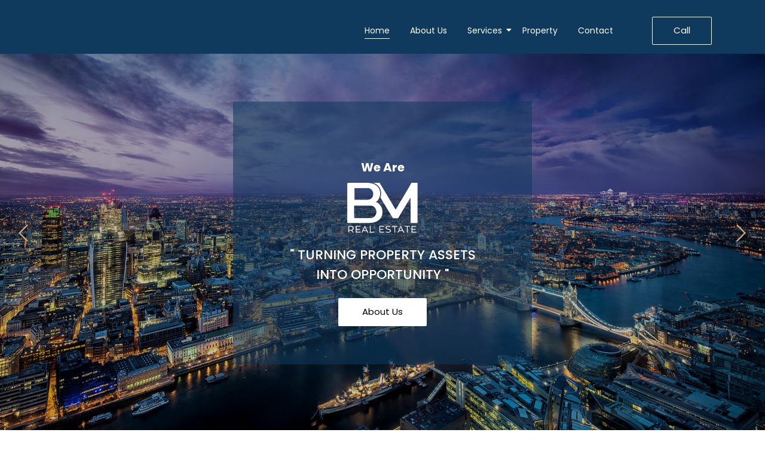

--- FILE ---
content_type: text/css
request_url: https://www.bmrealestate.uk/wp-content/uploads/elementor/css/post-695.css?ver=1693425836
body_size: 2628
content:
.elementor-695 .elementor-element.elementor-element-edff081{margin-top:-82px;margin-bottom:0px;}.elementor-695 .elementor-element.elementor-element-639fba2 .elementor-repeater-item-5a4054b .wpr-slider-item-bg{background-size:cover;}.elementor-695 .elementor-element.elementor-element-639fba2 .elementor-repeater-item-5a4054b .wpr-slider-item-overlay{background-color:#0000003D;mix-blend-mode:normal;}.elementor-695 .elementor-element.elementor-element-639fba2 .elementor-repeater-item-5a4054b .wpr-slider-primary-btn{display:inline-block;}.elementor-695 .elementor-element.elementor-element-639fba2 .elementor-repeater-item-5a4054b .wpr-slider-secondary-btn{display:none;}.elementor-695 .elementor-element.elementor-element-639fba2 .elementor-repeater-item-a9d5e9e .wpr-slider-item-bg{background-size:cover;}.elementor-695 .elementor-element.elementor-element-639fba2 .elementor-repeater-item-a9d5e9e .wpr-slider-item-overlay{background-color:#0000003D;mix-blend-mode:normal;}.elementor-695 .elementor-element.elementor-element-639fba2 .elementor-repeater-item-a9d5e9e .wpr-slider-primary-btn{display:inline-block;}.elementor-695 .elementor-element.elementor-element-639fba2 .elementor-repeater-item-a9d5e9e .wpr-slider-secondary-btn{display:none;}.elementor-695 .elementor-element.elementor-element-639fba2 .wpr-advanced-slider{height:100vh;}.elementor-695 .elementor-element.elementor-element-639fba2 .wpr-slider-item{height:100vh;}.elementor-695 .elementor-element.elementor-element-639fba2 .wpr-advanced-slider .slick-slide{margin-left:0px;}.elementor-695 .elementor-element.elementor-element-639fba2 .wpr-advanced-slider .slick-list{margin-left:-0px;}.elementor-695 .elementor-element.elementor-element-639fba2 .wpr-slider-title{display:block;}.elementor-695 .elementor-element.elementor-element-639fba2 .wpr-slider-sub-title{display:block;}.elementor-695 .elementor-element.elementor-element-639fba2 .wpr-slider-description{display:block;}.elementor-695 .elementor-element.elementor-element-639fba2 .wpr-slider-arrow{display:flex !important;color:#C8AC79;border-color:#FFFFFFCC;-webkit-transition-duration:0.1s;transition-duration:0.1s;font-size:16px;width:53px;height:53px;border-style:none;border-radius:0px 0px 0px 0px;}.elementor-695 .elementor-element.elementor-element-639fba2 .wpr-slider-dots{display:inline-table;top:96%;}.elementor-695 .elementor-element.elementor-element-639fba2 .wpr-slider-content{background-color:#103A5D8C;margin:0 auto;text-align:center;max-width:500px;padding:6% 0% 5% 0%;}.elementor-695 .elementor-element.elementor-element-639fba2 .wpr-cv-inner{vertical-align:middle;}.elementor-695 .elementor-element.elementor-element-639fba2 .wpr-slider-title *{color:#FFFFFF;font-family:"Poppins", Sans-serif;font-size:20px;font-weight:700;padding:18px 18px 5px 18px;margin:0px 0px 0px 0px;}.elementor-695 .elementor-element.elementor-element-639fba2 .wpr-slider-sub-title *{color:#FFFFFF;font-family:"Poppins", Sans-serif;font-size:30px;font-weight:500;text-transform:uppercase;line-height:37px;word-spacing:7px;padding:0px 40px 0px 40px;margin:0px 0px 5px 0px;}.elementor-695 .elementor-element.elementor-element-639fba2 .wpr-slider-description p{color:#FFFFFF;font-family:"Poppins", Sans-serif;font-size:22px;font-weight:500;padding:1px 50px 0px 50px;margin:-5px 0px 10px 0px;}.elementor-695 .elementor-element.elementor-element-639fba2 .wpr-slider-primary-btn{background-color:#FFFFFF;color:#000000;border-color:#000000;-webkit-transition-duration:0.1s;transition-duration:0.1s;font-family:"Poppins", Sans-serif;font-size:15px;font-weight:400;padding:12px 40px 13px 40px;margin:13px 10px 0px 10px;border-style:none;border-radius:2px 2px 2px 2px;}.elementor-695 .elementor-element.elementor-element-639fba2 .wpr-slider-primary-btn svg{fill:#000000;-webkit-transition-duration:0.1s;transition-duration:0.1s;}.elementor-695 .elementor-element.elementor-element-639fba2 .wpr-slider-primary-btn:hover{background-color:#C8AC79;}.elementor-695 .elementor-element.elementor-element-639fba2 .wpr-slider-secondary-btn{color:#ffffff;border-color:#ffffff;-webkit-transition-duration:0.1s;transition-duration:0.1s;padding:12px 25px 12px 25px;margin:0px 10px 0px 10px;border-style:solid;border-width:1px 1px 1px 1px;border-radius:2px 2px 2px 2px;}.elementor-695 .elementor-element.elementor-element-639fba2 .wpr-slider-secondary-btn svg{fill:#ffffff;-webkit-transition-duration:0.1s;transition-duration:0.1s;width:13px;height:auto;}.elementor-695 .elementor-element.elementor-element-639fba2 .wpr-slider-secondary-btn i{font-size:13px;}.elementor-695 .elementor-element.elementor-element-639fba2 .wpr-slider-arrow svg{fill:#C8AC79;-webkit-transition-duration:0.1s;transition-duration:0.1s;width:16px;}.elementor-695 .elementor-element.elementor-element-639fba2 .wpr-slider-arrow:hover{color:#FFFFFF;}.elementor-695 .elementor-element.elementor-element-639fba2 .wpr-slider-arrow:hover svg{fill:#FFFFFF;}.elementor-695 .elementor-element.elementor-element-639fba2 .wpr-slider-dot{background-color:#FFFFFFBD;width:17px;height:4px;border-style:none;border-radius:0% 0% 0% 0%;}.elementor-695 .elementor-element.elementor-element-639fba2 .wpr-slider-dots .slick-active .wpr-slider-dot{background-color:#C8AC79;}.elementor-695 .elementor-element.elementor-element-639fba2.wpr-slider-dots-horizontal .wpr-slider-dot{margin-right:7px;}.elementor-695 .elementor-element.elementor-element-639fba2.wpr-slider-dots-vertical .wpr-slider-dot{margin-bottom:7px;}.elementor-695 .elementor-element.elementor-element-639fba2 > .elementor-widget-container{margin:-50px 0px 0px 0px;padding:0px 0px 0px 0px;background-color:#FFFFFF;background-image:url("https://www.bmrealestate.uk/wp-content/uploads/2023/04/city-of-london-web.jpg");background-size:cover;}.elementor-695 .elementor-element.elementor-element-30da4a6{margin-top:20px;margin-bottom:0px;}.elementor-695 .elementor-element.elementor-element-8ce49d5{text-align:center;}.elementor-695 .elementor-element.elementor-element-8ce49d5 .elementor-heading-title{color:#103A5D;font-family:"Poppins", Sans-serif;font-size:37px;font-weight:500;line-height:1.1em;}.elementor-695 .elementor-element.elementor-element-8ce49d5 > .elementor-widget-container{margin:0px 30px 0px 30px;}.elementor-695 .elementor-element.elementor-element-cd2470f{color:#000000;font-family:"Open Sans", Sans-serif;font-size:18px;font-weight:400;line-height:26px;width:var( --container-widget-width, 98.316% );max-width:98.316%;--container-widget-width:98.316%;--container-widget-flex-grow:0;}.elementor-695 .elementor-element.elementor-element-cd2470f > .elementor-widget-container{margin:0% 5% 0% 5%;}.elementor-695 .elementor-element.elementor-element-e7d9a9c{--divider-border-style:solid;--divider-color:#000000;--divider-border-width:1.8px;}.elementor-695 .elementor-element.elementor-element-e7d9a9c .elementor-divider-separator{width:14%;margin:0 auto;margin-left:0;}.elementor-695 .elementor-element.elementor-element-e7d9a9c .elementor-divider{text-align:left;padding-top:2px;padding-bottom:2px;}.elementor-695 .elementor-element.elementor-element-e7d9a9c > .elementor-widget-container{margin:0% 5% 0% 5%;}.elementor-695 .elementor-element.elementor-element-9a2d5e5 .wpr-button{-webkit-transition-duration:0.4s;transition-duration:0.4s;-webkit-animation-duration:0.4s;animation-duration:0.4s;background-color:#FF224D00;border-color:#000000;border-style:solid;border-width:1px 1px 1px 1px;border-radius:2px 2px 2px 2px;}.elementor-695 .elementor-element.elementor-element-9a2d5e5 .wpr-button::before{-webkit-transition-duration:0.4s;transition-duration:0.4s;-webkit-animation-duration:0.4s;animation-duration:0.4s;}.elementor-695 .elementor-element.elementor-element-9a2d5e5 .wpr-button::after{-webkit-transition-duration:0.4s;transition-duration:0.4s;-webkit-animation-duration:0.4s;animation-duration:0.4s;color:#ffffff;padding:10px 10px 11px 10px;}.elementor-695 .elementor-element.elementor-element-9a2d5e5 .wpr-button .wpr-button-icon{-webkit-transition-duration:0.4s;transition-duration:0.4s;}.elementor-695 .elementor-element.elementor-element-9a2d5e5 .wpr-button .wpr-button-icon svg{-webkit-transition-duration:0.4s;transition-duration:0.4s;}.elementor-695 .elementor-element.elementor-element-9a2d5e5 .wpr-button .wpr-button-text{-webkit-transition-duration:0.4s;transition-duration:0.4s;-webkit-animation-duration:0.4s;animation-duration:0.4s;}.elementor-695 .elementor-element.elementor-element-9a2d5e5 .wpr-button .wpr-button-content{-webkit-transition-duration:0.4s;transition-duration:0.4s;-webkit-animation-duration:0.4s;animation-duration:0.4s;}.elementor-695 .elementor-element.elementor-element-9a2d5e5 .wpr-button-wrap{max-width:170px;}.elementor-695 .elementor-element.elementor-element-9a2d5e5{text-align:left;}.elementor-695 .elementor-element.elementor-element-9a2d5e5 .wpr-button-content{-webkit-justify-content:center;justify-content:center;}.elementor-695 .elementor-element.elementor-element-9a2d5e5 .wpr-button-text{-webkit-justify-content:center;justify-content:center;color:#000000;}.elementor-695 .elementor-element.elementor-element-9a2d5e5 .wpr-button-icon{font-size:18px;}.elementor-695 .elementor-element.elementor-element-9a2d5e5 .wpr-button-icon svg{width:18px;height:18px;}.elementor-695 .elementor-element.elementor-element-9a2d5e5.wpr-button-icon-position-left .wpr-button-icon{margin-right:12px;}.elementor-695 .elementor-element.elementor-element-9a2d5e5.wpr-button-icon-position-right .wpr-button-icon{margin-left:12px;}.elementor-695 .elementor-element.elementor-element-9a2d5e5.wpr-button-icon-style-inline .wpr-button-icon{color:#000000;}.elementor-695 .elementor-element.elementor-element-9a2d5e5.wpr-button-icon-style-inline .wpr-button-icon svg{fill:#000000;}.elementor-695 .elementor-element.elementor-element-9a2d5e5 .wpr-button-text,.elementor-695 .elementor-element.elementor-element-9a2d5e5 .wpr-button::after{font-family:"Poppins", Sans-serif;font-size:15px;font-weight:400;}	.elementor-695 .elementor-element.elementor-element-9a2d5e5 [class*="elementor-animation"]:hover,
								.elementor-695 .elementor-element.elementor-element-9a2d5e5 .wpr-button::before,
								.elementor-695 .elementor-element.elementor-element-9a2d5e5 .wpr-button::after{background-color:#C8AC79;}.elementor-695 .elementor-element.elementor-element-9a2d5e5 .wpr-button:hover .wpr-button-text{color:#ffffff;}.elementor-695 .elementor-element.elementor-element-9a2d5e5.wpr-button-icon-style-inline .wpr-button:hover .wpr-button-icon{color:#ffffff;}.elementor-695 .elementor-element.elementor-element-9a2d5e5.wpr-button-icon-style-inline .wpr-button:hover .wpr-button-icon svg{fill:#ffffff;}.elementor-695 .elementor-element.elementor-element-9a2d5e5 .wpr-button:hover{border-color:#FF224D;}.elementor-695 .elementor-element.elementor-element-9a2d5e5.wpr-button-icon-style-inline .wpr-button{padding:10px 10px 11px 10px;}.elementor-695 .elementor-element.elementor-element-9a2d5e5.wpr-button-icon-style-block .wpr-button-text{padding:10px 10px 11px 10px;}.elementor-695 .elementor-element.elementor-element-9a2d5e5.wpr-button-icon-style-inline-block .wpr-button-content{padding:10px 10px 11px 10px;}.elementor-695 .elementor-element.elementor-element-9a2d5e5 > .elementor-widget-container{margin:0% 0% 0% 5%;}.elementor-695 .elementor-element.elementor-element-9742a06 > .elementor-container{min-height:210px;}.elementor-695 .elementor-element.elementor-element-9742a06:not(.elementor-motion-effects-element-type-background), .elementor-695 .elementor-element.elementor-element-9742a06 > .elementor-motion-effects-container > .elementor-motion-effects-layer{background-color:#103A5D;background-image:url("https://www.bmrealestate.uk/wp-content/uploads/2023/08/LEE-COURT-View-2.png");background-position:center center;background-size:cover;}.elementor-695 .elementor-element.elementor-element-9742a06 > .elementor-background-overlay{background-color:#103A5D;opacity:0.5;transition:background 0.3s, border-radius 0.3s, opacity 0.3s;}.elementor-695 .elementor-element.elementor-element-9742a06{transition:background 0.3s, border 0.3s, border-radius 0.3s, box-shadow 0.3s;margin-top:20px;margin-bottom:0px;}.elementor-695 .elementor-element.elementor-element-3c851435{text-align:center;}.elementor-695 .elementor-element.elementor-element-3c851435 .elementor-heading-title{color:#FFFFFF;font-family:"Poppins", Sans-serif;font-size:50px;font-weight:600;line-height:1.1em;}.elementor-695 .elementor-element.elementor-element-3c851435 > .elementor-widget-container{margin:-50px 0px 0px 0px;padding:0px 0px 0px 0px;}.elementor-695 .elementor-element.elementor-element-2e9669f2{margin-top:-66px;margin-bottom:31px;}.elementor-695 .elementor-element.elementor-element-5dc8eafe:not(.elementor-motion-effects-element-type-background) > .elementor-widget-wrap, .elementor-695 .elementor-element.elementor-element-5dc8eafe > .elementor-widget-wrap > .elementor-motion-effects-container > .elementor-motion-effects-layer{background-color:#C8AC79;}.elementor-695 .elementor-element.elementor-element-5dc8eafe > .elementor-element-populated >  .elementor-background-overlay{background-color:transparent;background-image:linear-gradient(180deg, #FBE2B4 100%, #C8AC7900 100%);opacity:0.5;}.elementor-695 .elementor-element.elementor-element-5dc8eafe > .elementor-element-populated{transition:background 0.3s, border 0.3s, border-radius 0.3s, box-shadow 0.3s;margin:0px 10px 0px 10px;--e-column-margin-right:10px;--e-column-margin-left:10px;}.elementor-695 .elementor-element.elementor-element-5dc8eafe > .elementor-element-populated > .elementor-background-overlay{transition:background 0.3s, border-radius 0.3s, opacity 0.3s;}.elementor-695 .elementor-element.elementor-element-50ca5e69{text-align:center;}.elementor-695 .elementor-element.elementor-element-50ca5e69 .elementor-heading-title{color:#000000;font-family:"Poppins", Sans-serif;font-size:25px;font-weight:500;line-height:1.1em;}.elementor-695 .elementor-element.elementor-element-50ca5e69 > .elementor-widget-container{margin:9% 0% 0% 0%;padding:0px 40px 30px 40px;}.elementor-695 .elementor-element.elementor-element-31d179ec .wpr-button{-webkit-transition-duration:0.4s;transition-duration:0.4s;-webkit-animation-duration:0.4s;animation-duration:0.4s;background-color:#FF224D00;border-color:#000000;border-style:solid;border-width:1px 1px 1px 1px;border-radius:2px 2px 2px 2px;}.elementor-695 .elementor-element.elementor-element-31d179ec .wpr-button::before{-webkit-transition-duration:0.4s;transition-duration:0.4s;-webkit-animation-duration:0.4s;animation-duration:0.4s;}.elementor-695 .elementor-element.elementor-element-31d179ec .wpr-button::after{-webkit-transition-duration:0.4s;transition-duration:0.4s;-webkit-animation-duration:0.4s;animation-duration:0.4s;color:#103A5D;padding:10px 10px 11px 10px;}.elementor-695 .elementor-element.elementor-element-31d179ec .wpr-button .wpr-button-icon{-webkit-transition-duration:0.4s;transition-duration:0.4s;}.elementor-695 .elementor-element.elementor-element-31d179ec .wpr-button .wpr-button-icon svg{-webkit-transition-duration:0.4s;transition-duration:0.4s;}.elementor-695 .elementor-element.elementor-element-31d179ec .wpr-button .wpr-button-text{-webkit-transition-duration:0.4s;transition-duration:0.4s;-webkit-animation-duration:0.4s;animation-duration:0.4s;}.elementor-695 .elementor-element.elementor-element-31d179ec .wpr-button .wpr-button-content{-webkit-transition-duration:0.4s;transition-duration:0.4s;-webkit-animation-duration:0.4s;animation-duration:0.4s;}.elementor-695 .elementor-element.elementor-element-31d179ec .wpr-button-wrap{max-width:140px;}.elementor-695 .elementor-element.elementor-element-31d179ec{text-align:center;}.elementor-695 .elementor-element.elementor-element-31d179ec .wpr-button-content{-webkit-justify-content:center;justify-content:center;}.elementor-695 .elementor-element.elementor-element-31d179ec .wpr-button-text{-webkit-justify-content:center;justify-content:center;color:#000000;}.elementor-695 .elementor-element.elementor-element-31d179ec .wpr-button-icon{font-size:18px;}.elementor-695 .elementor-element.elementor-element-31d179ec .wpr-button-icon svg{width:18px;height:18px;}.elementor-695 .elementor-element.elementor-element-31d179ec.wpr-button-icon-position-left .wpr-button-icon{margin-right:12px;}.elementor-695 .elementor-element.elementor-element-31d179ec.wpr-button-icon-position-right .wpr-button-icon{margin-left:12px;}.elementor-695 .elementor-element.elementor-element-31d179ec.wpr-button-icon-style-inline .wpr-button-icon{color:#000000;}.elementor-695 .elementor-element.elementor-element-31d179ec.wpr-button-icon-style-inline .wpr-button-icon svg{fill:#000000;}.elementor-695 .elementor-element.elementor-element-31d179ec .wpr-button-text,.elementor-695 .elementor-element.elementor-element-31d179ec .wpr-button::after{font-family:"Poppins", Sans-serif;font-size:15px;font-weight:400;}	.elementor-695 .elementor-element.elementor-element-31d179ec [class*="elementor-animation"]:hover,
								.elementor-695 .elementor-element.elementor-element-31d179ec .wpr-button::before,
								.elementor-695 .elementor-element.elementor-element-31d179ec .wpr-button::after{background-color:#FFFFFF;}.elementor-695 .elementor-element.elementor-element-31d179ec .wpr-button:hover .wpr-button-text{color:#103A5D;}.elementor-695 .elementor-element.elementor-element-31d179ec.wpr-button-icon-style-inline .wpr-button:hover .wpr-button-icon{color:#103A5D;}.elementor-695 .elementor-element.elementor-element-31d179ec.wpr-button-icon-style-inline .wpr-button:hover .wpr-button-icon svg{fill:#103A5D;}.elementor-695 .elementor-element.elementor-element-31d179ec .wpr-button:hover{border-color:#103A5D;}.elementor-695 .elementor-element.elementor-element-31d179ec.wpr-button-icon-style-inline .wpr-button{padding:10px 10px 11px 10px;}.elementor-695 .elementor-element.elementor-element-31d179ec.wpr-button-icon-style-block .wpr-button-text{padding:10px 10px 11px 10px;}.elementor-695 .elementor-element.elementor-element-31d179ec.wpr-button-icon-style-inline-block .wpr-button-content{padding:10px 10px 11px 10px;}.elementor-695 .elementor-element.elementor-element-31d179ec > .elementor-widget-container{margin:-35px 0px 015px 0px;}.elementor-695 .elementor-element.elementor-element-4f21c46c:not(.elementor-motion-effects-element-type-background) > .elementor-widget-wrap, .elementor-695 .elementor-element.elementor-element-4f21c46c > .elementor-widget-wrap > .elementor-motion-effects-container > .elementor-motion-effects-layer{background-color:#C8AC79;}.elementor-695 .elementor-element.elementor-element-4f21c46c > .elementor-element-populated >  .elementor-background-overlay{background-color:transparent;background-image:linear-gradient(180deg, #FBE2B4 100%, #C8AC7900 100%);opacity:0.5;}.elementor-695 .elementor-element.elementor-element-4f21c46c > .elementor-element-populated{transition:background 0.3s, border 0.3s, border-radius 0.3s, box-shadow 0.3s;margin:0px 10px 0px 10px;--e-column-margin-right:10px;--e-column-margin-left:10px;}.elementor-695 .elementor-element.elementor-element-4f21c46c > .elementor-element-populated > .elementor-background-overlay{transition:background 0.3s, border-radius 0.3s, opacity 0.3s;}.elementor-695 .elementor-element.elementor-element-245c804f{text-align:center;}.elementor-695 .elementor-element.elementor-element-245c804f .elementor-heading-title{color:#000000;font-family:"Poppins", Sans-serif;font-size:25px;font-weight:500;line-height:1.1em;}.elementor-695 .elementor-element.elementor-element-245c804f > .elementor-widget-container{margin:9% 0% 0% 0%;padding:0px 50px 0px 50px;}.elementor-695 .elementor-element.elementor-element-59b7eb6d .wpr-button{-webkit-transition-duration:0.4s;transition-duration:0.4s;-webkit-animation-duration:0.4s;animation-duration:0.4s;background-color:#FF224D00;border-color:#000000;border-style:solid;border-width:1px 1px 1px 1px;border-radius:2px 2px 2px 2px;}.elementor-695 .elementor-element.elementor-element-59b7eb6d .wpr-button::before{-webkit-transition-duration:0.4s;transition-duration:0.4s;-webkit-animation-duration:0.4s;animation-duration:0.4s;}.elementor-695 .elementor-element.elementor-element-59b7eb6d .wpr-button::after{-webkit-transition-duration:0.4s;transition-duration:0.4s;-webkit-animation-duration:0.4s;animation-duration:0.4s;color:#103A5D;padding:10px 10px 11px 10px;}.elementor-695 .elementor-element.elementor-element-59b7eb6d .wpr-button .wpr-button-icon{-webkit-transition-duration:0.4s;transition-duration:0.4s;}.elementor-695 .elementor-element.elementor-element-59b7eb6d .wpr-button .wpr-button-icon svg{-webkit-transition-duration:0.4s;transition-duration:0.4s;}.elementor-695 .elementor-element.elementor-element-59b7eb6d .wpr-button .wpr-button-text{-webkit-transition-duration:0.4s;transition-duration:0.4s;-webkit-animation-duration:0.4s;animation-duration:0.4s;}.elementor-695 .elementor-element.elementor-element-59b7eb6d .wpr-button .wpr-button-content{-webkit-transition-duration:0.4s;transition-duration:0.4s;-webkit-animation-duration:0.4s;animation-duration:0.4s;}.elementor-695 .elementor-element.elementor-element-59b7eb6d .wpr-button-wrap{max-width:140px;}.elementor-695 .elementor-element.elementor-element-59b7eb6d{text-align:center;}.elementor-695 .elementor-element.elementor-element-59b7eb6d .wpr-button-content{-webkit-justify-content:center;justify-content:center;}.elementor-695 .elementor-element.elementor-element-59b7eb6d .wpr-button-text{-webkit-justify-content:center;justify-content:center;color:#000000;}.elementor-695 .elementor-element.elementor-element-59b7eb6d .wpr-button-icon{font-size:18px;}.elementor-695 .elementor-element.elementor-element-59b7eb6d .wpr-button-icon svg{width:18px;height:18px;}.elementor-695 .elementor-element.elementor-element-59b7eb6d.wpr-button-icon-position-left .wpr-button-icon{margin-right:12px;}.elementor-695 .elementor-element.elementor-element-59b7eb6d.wpr-button-icon-position-right .wpr-button-icon{margin-left:12px;}.elementor-695 .elementor-element.elementor-element-59b7eb6d.wpr-button-icon-style-inline .wpr-button-icon{color:#000000;}.elementor-695 .elementor-element.elementor-element-59b7eb6d.wpr-button-icon-style-inline .wpr-button-icon svg{fill:#000000;}.elementor-695 .elementor-element.elementor-element-59b7eb6d .wpr-button-text,.elementor-695 .elementor-element.elementor-element-59b7eb6d .wpr-button::after{font-family:"Poppins", Sans-serif;font-size:15px;font-weight:400;}	.elementor-695 .elementor-element.elementor-element-59b7eb6d [class*="elementor-animation"]:hover,
								.elementor-695 .elementor-element.elementor-element-59b7eb6d .wpr-button::before,
								.elementor-695 .elementor-element.elementor-element-59b7eb6d .wpr-button::after{background-color:#FFFFFF;}.elementor-695 .elementor-element.elementor-element-59b7eb6d .wpr-button:hover .wpr-button-text{color:#103A5D;}.elementor-695 .elementor-element.elementor-element-59b7eb6d.wpr-button-icon-style-inline .wpr-button:hover .wpr-button-icon{color:#103A5D;}.elementor-695 .elementor-element.elementor-element-59b7eb6d.wpr-button-icon-style-inline .wpr-button:hover .wpr-button-icon svg{fill:#103A5D;}.elementor-695 .elementor-element.elementor-element-59b7eb6d .wpr-button:hover{border-color:#103A5D;}.elementor-695 .elementor-element.elementor-element-59b7eb6d.wpr-button-icon-style-inline .wpr-button{padding:10px 10px 11px 10px;}.elementor-695 .elementor-element.elementor-element-59b7eb6d.wpr-button-icon-style-block .wpr-button-text{padding:10px 10px 11px 10px;}.elementor-695 .elementor-element.elementor-element-59b7eb6d.wpr-button-icon-style-inline-block .wpr-button-content{padding:10px 10px 11px 10px;}.elementor-695 .elementor-element.elementor-element-59b7eb6d > .elementor-widget-container{margin:0px 0px 015px 0px;}.elementor-695 .elementor-element.elementor-element-72a915b7:not(.elementor-motion-effects-element-type-background) > .elementor-widget-wrap, .elementor-695 .elementor-element.elementor-element-72a915b7 > .elementor-widget-wrap > .elementor-motion-effects-container > .elementor-motion-effects-layer{background-color:#C8AC79;}.elementor-695 .elementor-element.elementor-element-72a915b7 > .elementor-element-populated >  .elementor-background-overlay{background-color:transparent;background-image:linear-gradient(180deg, #FBE2B4 100%, #C8AC7900 100%);opacity:0.5;}.elementor-695 .elementor-element.elementor-element-72a915b7 > .elementor-element-populated{transition:background 0.3s, border 0.3s, border-radius 0.3s, box-shadow 0.3s;margin:0px 10px 0px 10px;--e-column-margin-right:10px;--e-column-margin-left:10px;}.elementor-695 .elementor-element.elementor-element-72a915b7 > .elementor-element-populated > .elementor-background-overlay{transition:background 0.3s, border-radius 0.3s, opacity 0.3s;}.elementor-695 .elementor-element.elementor-element-4f91a417{text-align:center;}.elementor-695 .elementor-element.elementor-element-4f91a417 .elementor-heading-title{color:#000000;font-family:"Poppins", Sans-serif;font-size:25px;font-weight:500;line-height:1.1em;}.elementor-695 .elementor-element.elementor-element-4f91a417 > .elementor-widget-container{margin:9% 0% 0% 0%;padding:0px 30px 0px 30px;}.elementor-695 .elementor-element.elementor-element-6edb9c0d .wpr-button{-webkit-transition-duration:0.4s;transition-duration:0.4s;-webkit-animation-duration:0.4s;animation-duration:0.4s;background-color:#FF224D00;border-color:#000000;border-style:solid;border-width:1px 1px 1px 1px;border-radius:2px 2px 2px 2px;}.elementor-695 .elementor-element.elementor-element-6edb9c0d .wpr-button::before{-webkit-transition-duration:0.4s;transition-duration:0.4s;-webkit-animation-duration:0.4s;animation-duration:0.4s;}.elementor-695 .elementor-element.elementor-element-6edb9c0d .wpr-button::after{-webkit-transition-duration:0.4s;transition-duration:0.4s;-webkit-animation-duration:0.4s;animation-duration:0.4s;color:#103A5D;padding:10px 10px 11px 10px;}.elementor-695 .elementor-element.elementor-element-6edb9c0d .wpr-button .wpr-button-icon{-webkit-transition-duration:0.4s;transition-duration:0.4s;}.elementor-695 .elementor-element.elementor-element-6edb9c0d .wpr-button .wpr-button-icon svg{-webkit-transition-duration:0.4s;transition-duration:0.4s;}.elementor-695 .elementor-element.elementor-element-6edb9c0d .wpr-button .wpr-button-text{-webkit-transition-duration:0.4s;transition-duration:0.4s;-webkit-animation-duration:0.4s;animation-duration:0.4s;}.elementor-695 .elementor-element.elementor-element-6edb9c0d .wpr-button .wpr-button-content{-webkit-transition-duration:0.4s;transition-duration:0.4s;-webkit-animation-duration:0.4s;animation-duration:0.4s;}.elementor-695 .elementor-element.elementor-element-6edb9c0d .wpr-button-wrap{max-width:140px;}.elementor-695 .elementor-element.elementor-element-6edb9c0d{text-align:center;}.elementor-695 .elementor-element.elementor-element-6edb9c0d .wpr-button-content{-webkit-justify-content:center;justify-content:center;}.elementor-695 .elementor-element.elementor-element-6edb9c0d .wpr-button-text{-webkit-justify-content:center;justify-content:center;color:#000000;}.elementor-695 .elementor-element.elementor-element-6edb9c0d .wpr-button-icon{font-size:18px;}.elementor-695 .elementor-element.elementor-element-6edb9c0d .wpr-button-icon svg{width:18px;height:18px;}.elementor-695 .elementor-element.elementor-element-6edb9c0d.wpr-button-icon-position-left .wpr-button-icon{margin-right:12px;}.elementor-695 .elementor-element.elementor-element-6edb9c0d.wpr-button-icon-position-right .wpr-button-icon{margin-left:12px;}.elementor-695 .elementor-element.elementor-element-6edb9c0d.wpr-button-icon-style-inline .wpr-button-icon{color:#000000;}.elementor-695 .elementor-element.elementor-element-6edb9c0d.wpr-button-icon-style-inline .wpr-button-icon svg{fill:#000000;}.elementor-695 .elementor-element.elementor-element-6edb9c0d .wpr-button-text,.elementor-695 .elementor-element.elementor-element-6edb9c0d .wpr-button::after{font-family:"Poppins", Sans-serif;font-size:15px;font-weight:400;}	.elementor-695 .elementor-element.elementor-element-6edb9c0d [class*="elementor-animation"]:hover,
								.elementor-695 .elementor-element.elementor-element-6edb9c0d .wpr-button::before,
								.elementor-695 .elementor-element.elementor-element-6edb9c0d .wpr-button::after{background-color:#FFFFFF;}.elementor-695 .elementor-element.elementor-element-6edb9c0d .wpr-button:hover .wpr-button-text{color:#103A5D;}.elementor-695 .elementor-element.elementor-element-6edb9c0d.wpr-button-icon-style-inline .wpr-button:hover .wpr-button-icon{color:#103A5D;}.elementor-695 .elementor-element.elementor-element-6edb9c0d.wpr-button-icon-style-inline .wpr-button:hover .wpr-button-icon svg{fill:#103A5D;}.elementor-695 .elementor-element.elementor-element-6edb9c0d .wpr-button:hover{border-color:#103A5D;}.elementor-695 .elementor-element.elementor-element-6edb9c0d.wpr-button-icon-style-inline .wpr-button{padding:10px 10px 11px 10px;}.elementor-695 .elementor-element.elementor-element-6edb9c0d.wpr-button-icon-style-block .wpr-button-text{padding:10px 10px 11px 10px;}.elementor-695 .elementor-element.elementor-element-6edb9c0d.wpr-button-icon-style-inline-block .wpr-button-content{padding:10px 10px 11px 10px;}.elementor-695 .elementor-element.elementor-element-6edb9c0d > .elementor-widget-container{margin:0px 0px 015px 0px;}body.elementor-page-695:not(.elementor-motion-effects-element-type-background), body.elementor-page-695 > .elementor-motion-effects-container > .elementor-motion-effects-layer{background-color:#FFFFFF;}@media(min-width:1025px){.elementor-695 .elementor-element.elementor-element-9742a06:not(.elementor-motion-effects-element-type-background), .elementor-695 .elementor-element.elementor-element-9742a06 > .elementor-motion-effects-container > .elementor-motion-effects-layer{background-attachment:scroll;}}@media(max-width:1024px){.elementor-695 .elementor-element.elementor-element-edff081{margin-top:-135px;margin-bottom:0px;}.elementor-695 .elementor-element.elementor-element-639fba2 .elementor-repeater-item-5a4054b .wpr-slider-primary-btn{display:inline-block;}.elementor-695 .elementor-element.elementor-element-639fba2 .elementor-repeater-item-5a4054b .wpr-slider-secondary-btn{display:inline-block;}.elementor-695 .elementor-element.elementor-element-639fba2 .elementor-repeater-item-a9d5e9e .wpr-slider-primary-btn{display:inline-block;}.elementor-695 .elementor-element.elementor-element-639fba2 .elementor-repeater-item-a9d5e9e .wpr-slider-secondary-btn{display:inline-block;}.elementor-695 .elementor-element.elementor-element-639fba2 .wpr-advanced-slider{height:671px;}.elementor-695 .elementor-element.elementor-element-639fba2 .wpr-slider-item{height:671px;}.elementor-695 .elementor-element.elementor-element-639fba2 .wpr-slider-title{display:block;}.elementor-695 .elementor-element.elementor-element-639fba2 .wpr-slider-sub-title{display:block;}.elementor-695 .elementor-element.elementor-element-639fba2 .wpr-slider-description{display:block;}.elementor-695 .elementor-element.elementor-element-639fba2 .wpr-slider-arrow{display:none !important;}.elementor-695 .elementor-element.elementor-element-639fba2 .wpr-slider-dots{display:inline-table;}.elementor-695 .elementor-element.elementor-element-639fba2 .wpr-slider-content{margin:0 auto;max-width:600px;padding:30px 0px 30px 0px;}.elementor-695 .elementor-element.elementor-element-639fba2 .wpr-slider-title *{font-size:18px;}.elementor-695 .elementor-element.elementor-element-639fba2 .wpr-slider-sub-title *{font-size:30px;}.elementor-695 .elementor-element.elementor-element-639fba2 .wpr-slider-primary-btn{font-size:14px;}.elementor-695 .elementor-element.elementor-element-639fba2 > .elementor-widget-container{margin:0px 0px 0px 0px;}.elementor-695 .elementor-element.elementor-element-30da4a6{margin-top:20px;margin-bottom:0px;}.elementor-695 .elementor-element.elementor-element-8ce49d5 .elementor-heading-title{font-size:40px;}.elementor-695 .elementor-element.elementor-element-8ce49d5 > .elementor-widget-container{margin:0px 0px 0px 0px;}.elementor-695 .elementor-element.elementor-element-cd2470f{font-size:16px;line-height:26px;}.elementor-695 .elementor-element.elementor-element-9a2d5e5 .wpr-button-text,.elementor-695 .elementor-element.elementor-element-9a2d5e5 .wpr-button::after{font-size:14px;}.elementor-695 .elementor-element.elementor-element-9742a06{margin-top:20px;margin-bottom:0px;}.elementor-695 .elementor-element.elementor-element-3c851435 .elementor-heading-title{font-size:55px;}.elementor-695 .elementor-element.elementor-element-50ca5e69 .elementor-heading-title{font-size:20px;}.elementor-695 .elementor-element.elementor-element-31d179ec .wpr-button-text,.elementor-695 .elementor-element.elementor-element-31d179ec .wpr-button::after{font-size:14px;}.elementor-695 .elementor-element.elementor-element-245c804f .elementor-heading-title{font-size:20px;}.elementor-695 .elementor-element.elementor-element-245c804f > .elementor-widget-container{margin:8% 0% 0% 0%;padding:0px 0px 0px 0px;}.elementor-695 .elementor-element.elementor-element-59b7eb6d .wpr-button-text,.elementor-695 .elementor-element.elementor-element-59b7eb6d .wpr-button::after{font-size:14px;}.elementor-695 .elementor-element.elementor-element-4f91a417 .elementor-heading-title{font-size:20px;}.elementor-695 .elementor-element.elementor-element-6edb9c0d .wpr-button-text,.elementor-695 .elementor-element.elementor-element-6edb9c0d .wpr-button::after{font-size:14px;}}@media(max-width:767px){.elementor-695 .elementor-element.elementor-element-edff081{margin-top:-135px;margin-bottom:0px;}.elementor-695 .elementor-element.elementor-element-639fba2 .elementor-repeater-item-5a4054b .wpr-slider-primary-btn{display:inline-block;}.elementor-695 .elementor-element.elementor-element-639fba2 .elementor-repeater-item-5a4054b .wpr-slider-secondary-btn{display:inline-block;}.elementor-695 .elementor-element.elementor-element-639fba2 .elementor-repeater-item-a9d5e9e .wpr-slider-primary-btn{display:inline-block;}.elementor-695 .elementor-element.elementor-element-639fba2 .elementor-repeater-item-a9d5e9e .wpr-slider-secondary-btn{display:inline-block;}.elementor-695 .elementor-element.elementor-element-639fba2 .wpr-advanced-slider{height:662px;}.elementor-695 .elementor-element.elementor-element-639fba2 .wpr-slider-item{height:662px;}.elementor-695 .elementor-element.elementor-element-639fba2 .wpr-slider-title{display:block;}.elementor-695 .elementor-element.elementor-element-639fba2 .wpr-slider-sub-title{display:block;}.elementor-695 .elementor-element.elementor-element-639fba2 .wpr-slider-description{display:block;}.elementor-695 .elementor-element.elementor-element-639fba2 .wpr-slider-arrow{display:none !important;}.elementor-695 .elementor-element.elementor-element-639fba2 .wpr-slider-dots{display:inline-table;}.elementor-695 .elementor-element.elementor-element-639fba2 .wpr-slider-content{margin:0 auto;max-width:300px;padding:20px 0px 20px 0px;}.elementor-695 .elementor-element.elementor-element-639fba2 .wpr-slider-title *{font-size:16px;}.elementor-695 .elementor-element.elementor-element-639fba2 .wpr-slider-sub-title *{font-size:32px;line-height:1.2em;letter-spacing:0.3px;word-spacing:0.2em;margin:10px 0px 0px 0px;}.elementor-695 .elementor-element.elementor-element-639fba2 .wpr-slider-description p{padding:0px 10px 0px 10px;margin:20px 0px 10px 0px;}.elementor-695 .elementor-element.elementor-element-639fba2 .wpr-slider-primary-btn{padding:010px 30px 10px 30px;margin:20px 0px 20px 0px;}.elementor-695 .elementor-element.elementor-element-639fba2 .wpr-slider-secondary-btn{padding:0px 0px 0px 0px;margin:0px 0px 0px 0px;}.elementor-695 .elementor-element.elementor-element-639fba2 > .elementor-widget-container{margin:-1px -1px -1px -1px;padding:0px 0px 0px 0px;}.elementor-695 .elementor-element.elementor-element-8ce49d5 .elementor-heading-title{font-size:33px;}.elementor-695 .elementor-element.elementor-element-8ce49d5 > .elementor-widget-container{margin:0px 20px 0px 20px;}.elementor-695 .elementor-element.elementor-element-cd2470f{font-size:16px;}.elementor-695 .elementor-element.elementor-element-cd2470f > .elementor-widget-container{margin:0px 20px 0px 20px;}.elementor-695 .elementor-element.elementor-element-e7d9a9c .elementor-divider{text-align:center;padding-top:2px;padding-bottom:2px;}.elementor-695 .elementor-element.elementor-element-e7d9a9c .elementor-divider-separator{margin:0 auto;margin-center:0;}.elementor-695 .elementor-element.elementor-element-e7d9a9c > .elementor-widget-container{margin:-10px 0px 0px 0px;}.elementor-695 .elementor-element.elementor-element-9a2d5e5{text-align:center;}.elementor-695 .elementor-element.elementor-element-9742a06 > .elementor-container{min-height:210px;}.elementor-695 .elementor-element.elementor-element-9742a06{margin-top:20px;margin-bottom:0px;}.elementor-695 .elementor-element.elementor-element-3c851435 .elementor-heading-title{font-size:45px;}.elementor-695 .elementor-element.elementor-element-3c851435 > .elementor-widget-container{margin:-45px 0px 0px 0px;}.elementor-695 .elementor-element.elementor-element-2e9669f2 > .elementor-container{max-width:500px;}.elementor-695 .elementor-element.elementor-element-2e9669f2{padding:0px 20px 0px 20px;}.elementor-695 .elementor-element.elementor-element-5dc8eafe > .elementor-element-populated{margin:0px 0px 10px 0px;--e-column-margin-right:0px;--e-column-margin-left:0px;padding:0px 0px 0px 0px;}.elementor-695 .elementor-element.elementor-element-50ca5e69 > .elementor-widget-container{margin:40px 0px 0px 0px;padding:0px 0px 0px 0px;}.elementor-695 .elementor-element.elementor-element-31d179ec{text-align:center;}.elementor-695 .elementor-element.elementor-element-31d179ec > .elementor-widget-container{margin:0px 0px 40px 0px;}.elementor-695 .elementor-element.elementor-element-4f21c46c > .elementor-element-populated{margin:0px 0px 10px 0px;--e-column-margin-right:0px;--e-column-margin-left:0px;}.elementor-695 .elementor-element.elementor-element-245c804f > .elementor-widget-container{margin:12% 0% 0% 0%;}.elementor-695 .elementor-element.elementor-element-59b7eb6d{text-align:center;}.elementor-695 .elementor-element.elementor-element-59b7eb6d > .elementor-widget-container{margin:0px 0px 30px 0px;}.elementor-695 .elementor-element.elementor-element-72a915b7 > .elementor-element-populated{margin:0px 0px 10px 0px;--e-column-margin-right:0px;--e-column-margin-left:0px;}.elementor-695 .elementor-element.elementor-element-4f91a417 > .elementor-widget-container{margin:13% 0% 0% 0%;}.elementor-695 .elementor-element.elementor-element-6edb9c0d{text-align:center;}.elementor-695 .elementor-element.elementor-element-6edb9c0d > .elementor-widget-container{margin:0px 0px 30px 0px;}}

--- FILE ---
content_type: text/css
request_url: https://www.bmrealestate.uk/wp-content/uploads/elementor/css/post-236.css?ver=1693496038
body_size: 1454
content:
.elementor-236 .elementor-element.elementor-element-57a04762:not(.elementor-motion-effects-element-type-background), .elementor-236 .elementor-element.elementor-element-57a04762 > .elementor-motion-effects-container > .elementor-motion-effects-layer{background-color:#103A5D;}.elementor-236 .elementor-element.elementor-element-57a04762{transition:background 0.3s, border 0.3s, border-radius 0.3s, box-shadow 0.3s;margin-top:-7px;margin-bottom:0px;padding:20px 0px 0px 0px;z-index:2;}.elementor-236 .elementor-element.elementor-element-57a04762 > .elementor-background-overlay{transition:background 0.3s, border-radius 0.3s, opacity 0.3s;}.elementor-bc-flex-widget .elementor-236 .elementor-element.elementor-element-2d6510d.elementor-column .elementor-widget-wrap{align-items:center;}.elementor-236 .elementor-element.elementor-element-2d6510d.elementor-column.elementor-element[data-element_type="column"] > .elementor-widget-wrap.elementor-element-populated{align-content:center;align-items:center;}.elementor-bc-flex-widget .elementor-236 .elementor-element.elementor-element-748234c1.elementor-column .elementor-widget-wrap{align-items:center;}.elementor-236 .elementor-element.elementor-element-748234c1.elementor-column.elementor-element[data-element_type="column"] > .elementor-widget-wrap.elementor-element-populated{align-content:center;align-items:center;}.elementor-236 .elementor-element.elementor-element-41274e6b .wpr-menu-item.wpr-pointer-item{transition-duration:0.6s;}.elementor-236 .elementor-element.elementor-element-41274e6b .wpr-menu-item.wpr-pointer-item:before{transition-duration:0.6s;}.elementor-236 .elementor-element.elementor-element-41274e6b .wpr-menu-item.wpr-pointer-item:after{transition-duration:0.6s;}.elementor-236 .elementor-element.elementor-element-41274e6b .wpr-mobile-toggle-wrap{text-align:center;}.elementor-236 .elementor-element.elementor-element-41274e6b .wpr-nav-menu .wpr-menu-item,
					 .elementor-236 .elementor-element.elementor-element-41274e6b .wpr-nav-menu > .menu-item-has-children > .wpr-sub-icon{color:#FFFFFF;}.elementor-236 .elementor-element.elementor-element-41274e6b .wpr-nav-menu .wpr-menu-item:hover,
					 .elementor-236 .elementor-element.elementor-element-41274e6b .wpr-nav-menu > .menu-item-has-children:hover > .wpr-sub-icon,
					 .elementor-236 .elementor-element.elementor-element-41274e6b .wpr-nav-menu .wpr-menu-item.wpr-active-menu-item,
					 .elementor-236 .elementor-element.elementor-element-41274e6b .wpr-nav-menu > .menu-item-has-children.current_page_item > .wpr-sub-icon{color:#FFFFFF;}.elementor-236 .elementor-element.elementor-element-41274e6b.wpr-pointer-line-fx .wpr-menu-item:before,
					 .elementor-236 .elementor-element.elementor-element-41274e6b.wpr-pointer-line-fx .wpr-menu-item:after{background-color:#FFFFFF;}.elementor-236 .elementor-element.elementor-element-41274e6b.wpr-pointer-border-fx .wpr-menu-item:before{border-color:#FFFFFF;border-width:1px;}.elementor-236 .elementor-element.elementor-element-41274e6b.wpr-pointer-background-fx .wpr-menu-item:before{background-color:#FFFFFF;}.elementor-236 .elementor-element.elementor-element-41274e6b .menu-item-has-children .wpr-sub-icon{font-size:14px;}.elementor-236 .elementor-element.elementor-element-41274e6b.wpr-pointer-background:not(.wpr-sub-icon-none) .wpr-nav-menu-horizontal .menu-item-has-children .wpr-pointer-item{padding-right:calc(14px + 7px);}.elementor-236 .elementor-element.elementor-element-41274e6b.wpr-pointer-border:not(.wpr-sub-icon-none) .wpr-nav-menu-horizontal .menu-item-has-children .wpr-pointer-item{padding-right:calc(14px + 7px);}.elementor-236 .elementor-element.elementor-element-41274e6b .wpr-nav-menu .wpr-menu-item,.elementor-236 .elementor-element.elementor-element-41274e6b .wpr-mobile-nav-menu a,.elementor-236 .elementor-element.elementor-element-41274e6b .wpr-mobile-toggle-text{font-family:"Poppins", Sans-serif;font-size:14px;font-weight:400;}.elementor-236 .elementor-element.elementor-element-41274e6b.wpr-pointer-underline .wpr-menu-item:after,
					 .elementor-236 .elementor-element.elementor-element-41274e6b.wpr-pointer-overline .wpr-menu-item:before,
					 .elementor-236 .elementor-element.elementor-element-41274e6b.wpr-pointer-double-line .wpr-menu-item:before,
					 .elementor-236 .elementor-element.elementor-element-41274e6b.wpr-pointer-double-line .wpr-menu-item:after{height:1px;}.elementor-236 .elementor-element.elementor-element-41274e6b .wpr-nav-menu .wpr-menu-item{padding-left:7px;padding-right:7px;padding-top:15px;padding-bottom:15px;}.elementor-236 .elementor-element.elementor-element-41274e6b.wpr-pointer-background:not(.wpr-sub-icon-none) .wpr-nav-menu-vertical .menu-item-has-children .wpr-sub-icon{text-indent:-7px;}.elementor-236 .elementor-element.elementor-element-41274e6b.wpr-pointer-border:not(.wpr-sub-icon-none) .wpr-nav-menu-vertical .menu-item-has-children .wpr-sub-icon{text-indent:-7px;}.elementor-236 .elementor-element.elementor-element-41274e6b .wpr-nav-menu > .menu-item{margin-left:10px;margin-right:10px;}.elementor-236 .elementor-element.elementor-element-41274e6b .wpr-nav-menu-vertical .wpr-nav-menu > li > .wpr-sub-menu{margin-left:10px;}.elementor-236 .elementor-element.elementor-element-41274e6b.wpr-main-menu-align-left .wpr-nav-menu-vertical .wpr-nav-menu > li > .wpr-sub-icon{right:10px;}.elementor-236 .elementor-element.elementor-element-41274e6b.wpr-main-menu-align-right .wpr-nav-menu-vertical .wpr-nav-menu > li > .wpr-sub-icon{left:10px;}.elementor-236 .elementor-element.elementor-element-41274e6b .wpr-sub-menu .wpr-sub-menu-item,
					 .elementor-236 .elementor-element.elementor-element-41274e6b .wpr-sub-menu > .menu-item-has-children .wpr-sub-icon{color:#333333;}.elementor-236 .elementor-element.elementor-element-41274e6b .wpr-sub-menu .wpr-sub-menu-item{background-color:#ffffff;padding-left:19px;padding-right:19px;padding-top:13px;padding-bottom:13px;}.elementor-236 .elementor-element.elementor-element-41274e6b .wpr-sub-menu .wpr-sub-menu-item:hover,
					 .elementor-236 .elementor-element.elementor-element-41274e6b .wpr-sub-menu > .menu-item-has-children .wpr-sub-menu-item:hover .wpr-sub-icon,
					 .elementor-236 .elementor-element.elementor-element-41274e6b .wpr-sub-menu .wpr-sub-menu-item.wpr-active-menu-item,
					 .elementor-236 .elementor-element.elementor-element-41274e6b .wpr-sub-menu > .menu-item-has-children.current_page_item .wpr-sub-icon{color:#ffffff;}.elementor-236 .elementor-element.elementor-element-41274e6b .wpr-sub-menu .wpr-sub-menu-item:hover,
					 .elementor-236 .elementor-element.elementor-element-41274e6b .wpr-sub-menu .wpr-sub-menu-item.wpr-active-menu-item{background-color:#103A5D;}.elementor-236 .elementor-element.elementor-element-41274e6b .wpr-sub-menu .wpr-sub-icon{right:19px;}.elementor-236 .elementor-element.elementor-element-41274e6b.wpr-main-menu-align-right .wpr-nav-menu-vertical .wpr-sub-menu .wpr-sub-icon{left:19px;}.elementor-236 .elementor-element.elementor-element-41274e6b .wpr-nav-menu-horizontal .wpr-nav-menu > li > .wpr-sub-menu{margin-top:0px;}.elementor-236 .elementor-element.elementor-element-41274e6b.wpr-sub-divider-yes .wpr-sub-menu li:not(:last-child){border-bottom-color:#e8e8e8;border-bottom-width:1px;}.elementor-236 .elementor-element.elementor-element-41274e6b .wpr-sub-menu{border-style:solid;border-width:1px 1px 1px 1px;border-color:#E8E8E8;}.elementor-236 .elementor-element.elementor-element-41274e6b .wpr-mobile-nav-menu a,
					 .elementor-236 .elementor-element.elementor-element-41274e6b .wpr-mobile-nav-menu .menu-item-has-children > a:after{color:#103A5D;}.elementor-236 .elementor-element.elementor-element-41274e6b .wpr-mobile-nav-menu li{background-color:#ffffff;}.elementor-236 .elementor-element.elementor-element-41274e6b .wpr-mobile-nav-menu li a:hover,
					 .elementor-236 .elementor-element.elementor-element-41274e6b .wpr-mobile-nav-menu .menu-item-has-children > a:hover:after,
					 .elementor-236 .elementor-element.elementor-element-41274e6b .wpr-mobile-nav-menu li a.wpr-active-menu-item,
					 .elementor-236 .elementor-element.elementor-element-41274e6b .wpr-mobile-nav-menu .menu-item-has-children.current_page_item > a:hover:after{color:#FFFFFF;}.elementor-236 .elementor-element.elementor-element-41274e6b .wpr-mobile-nav-menu a:hover,
					 .elementor-236 .elementor-element.elementor-element-41274e6b .wpr-mobile-nav-menu a.wpr-active-menu-item{background-color:#103A5D;}.elementor-236 .elementor-element.elementor-element-41274e6b .wpr-mobile-nav-menu a{padding-left:43px;padding-right:43px;}.elementor-236 .elementor-element.elementor-element-41274e6b .wpr-mobile-nav-menu .menu-item-has-children > a:after{margin-left:43px;margin-right:43px;}.elementor-236 .elementor-element.elementor-element-41274e6b .wpr-mobile-nav-menu .wpr-mobile-menu-item{padding-top:15px;padding-bottom:15px;}.elementor-236 .elementor-element.elementor-element-41274e6b .wpr-mobile-nav-menu .wpr-mobile-sub-menu-item{font-size:13px;padding-top:7px;padding-bottom:7px;}.elementor-236 .elementor-element.elementor-element-41274e6b .wpr-mobile-nav-menu{margin-top:10px;}.elementor-236 .elementor-element.elementor-element-41274e6b .wpr-mobile-toggle{border-color:#FFFFFF;width:46px;border-width:0px;}.elementor-236 .elementor-element.elementor-element-41274e6b .wpr-mobile-toggle-text{color:#FFFFFF;}.elementor-236 .elementor-element.elementor-element-41274e6b .wpr-mobile-toggle-line{background-color:#FFFFFF;height:3px;margin-bottom:4px;}.elementor-236 .elementor-element.elementor-element-41274e6b .wpr-mobile-toggle:hover{border-color:#FFFFFF;}.elementor-236 .elementor-element.elementor-element-41274e6b .wpr-mobile-toggle:hover .wpr-mobile-toggle-text{color:#FFFFFF;}.elementor-236 .elementor-element.elementor-element-41274e6b .wpr-mobile-toggle:hover .wpr-mobile-toggle-line{background-color:#FFFFFF;}.elementor-bc-flex-widget .elementor-236 .elementor-element.elementor-element-66fd7f1d.elementor-column .elementor-widget-wrap{align-items:center;}.elementor-236 .elementor-element.elementor-element-66fd7f1d.elementor-column.elementor-element[data-element_type="column"] > .elementor-widget-wrap.elementor-element-populated{align-content:center;align-items:center;}.elementor-236 .elementor-element.elementor-element-29d551cd .wpr-button{-webkit-transition-duration:0.4s;transition-duration:0.4s;-webkit-animation-duration:0.4s;animation-duration:0.4s;background-color:#FF224D00;border-color:#FFFFFF;border-style:solid;border-width:1px 1px 1px 1px;border-radius:2px 2px 2px 2px;}.elementor-236 .elementor-element.elementor-element-29d551cd .wpr-button::before{-webkit-transition-duration:0.4s;transition-duration:0.4s;-webkit-animation-duration:0.4s;animation-duration:0.4s;}.elementor-236 .elementor-element.elementor-element-29d551cd .wpr-button::after{-webkit-transition-duration:0.4s;transition-duration:0.4s;-webkit-animation-duration:0.4s;animation-duration:0.4s;color:#000000;padding:11px 10px 12px 10px;}.elementor-236 .elementor-element.elementor-element-29d551cd .wpr-button .wpr-button-icon{-webkit-transition-duration:0.4s;transition-duration:0.4s;}.elementor-236 .elementor-element.elementor-element-29d551cd .wpr-button .wpr-button-icon svg{-webkit-transition-duration:0.4s;transition-duration:0.4s;}.elementor-236 .elementor-element.elementor-element-29d551cd .wpr-button .wpr-button-text{-webkit-transition-duration:0.4s;transition-duration:0.4s;-webkit-animation-duration:0.4s;animation-duration:0.4s;}.elementor-236 .elementor-element.elementor-element-29d551cd .wpr-button .wpr-button-content{-webkit-transition-duration:0.4s;transition-duration:0.4s;-webkit-animation-duration:0.4s;animation-duration:0.4s;}.elementor-236 .elementor-element.elementor-element-29d551cd .wpr-button-wrap{max-width:100px;}.elementor-236 .elementor-element.elementor-element-29d551cd{text-align:right;}.elementor-236 .elementor-element.elementor-element-29d551cd .wpr-button-content{-webkit-justify-content:center;justify-content:center;}.elementor-236 .elementor-element.elementor-element-29d551cd .wpr-button-text{-webkit-justify-content:center;justify-content:center;color:#FFFFFF;}.elementor-236 .elementor-element.elementor-element-29d551cd .wpr-button-icon{font-size:18px;}.elementor-236 .elementor-element.elementor-element-29d551cd .wpr-button-icon svg{width:18px;height:18px;}.elementor-236 .elementor-element.elementor-element-29d551cd.wpr-button-icon-position-left .wpr-button-icon{margin-right:12px;}.elementor-236 .elementor-element.elementor-element-29d551cd.wpr-button-icon-position-right .wpr-button-icon{margin-left:12px;}.elementor-236 .elementor-element.elementor-element-29d551cd.wpr-button-icon-style-inline .wpr-button-icon{color:#FFFFFF;}.elementor-236 .elementor-element.elementor-element-29d551cd.wpr-button-icon-style-inline .wpr-button-icon svg{fill:#FFFFFF;}.elementor-236 .elementor-element.elementor-element-29d551cd .wpr-button-text,.elementor-236 .elementor-element.elementor-element-29d551cd .wpr-button::after{font-family:"Poppins", Sans-serif;font-size:15px;font-weight:400;}	.elementor-236 .elementor-element.elementor-element-29d551cd [class*="elementor-animation"]:hover,
								.elementor-236 .elementor-element.elementor-element-29d551cd .wpr-button::before,
								.elementor-236 .elementor-element.elementor-element-29d551cd .wpr-button::after{background-color:#FFFFFF;}.elementor-236 .elementor-element.elementor-element-29d551cd .wpr-button:hover .wpr-button-text{color:#000000;}.elementor-236 .elementor-element.elementor-element-29d551cd.wpr-button-icon-style-inline .wpr-button:hover .wpr-button-icon{color:#000000;}.elementor-236 .elementor-element.elementor-element-29d551cd.wpr-button-icon-style-inline .wpr-button:hover .wpr-button-icon svg{fill:#000000;}.elementor-236 .elementor-element.elementor-element-29d551cd .wpr-button:hover{border-color:#FFFFFF;}.elementor-236 .elementor-element.elementor-element-29d551cd.wpr-button-icon-style-inline .wpr-button{padding:11px 10px 12px 10px;}.elementor-236 .elementor-element.elementor-element-29d551cd.wpr-button-icon-style-block .wpr-button-text{padding:11px 10px 12px 10px;}.elementor-236 .elementor-element.elementor-element-29d551cd.wpr-button-icon-style-inline-block .wpr-button-content{padding:11px 10px 12px 10px;}body.elementor-page-236:not(.elementor-motion-effects-element-type-background), body.elementor-page-236 > .elementor-motion-effects-container > .elementor-motion-effects-layer{background-color:#868686;}@media(max-width:1024px){.elementor-236 .elementor-element.elementor-element-57a04762{padding:0px 20px 0px 20px;}.elementor-236 .elementor-element.elementor-element-41274e6b .wpr-nav-menu .wpr-menu-item{padding-left:3px;padding-right:3px;}.elementor-236 .elementor-element.elementor-element-41274e6b.wpr-pointer-background:not(.wpr-sub-icon-none) .wpr-nav-menu-vertical .menu-item-has-children .wpr-sub-icon{text-indent:-3px;}.elementor-236 .elementor-element.elementor-element-41274e6b.wpr-pointer-border:not(.wpr-sub-icon-none) .wpr-nav-menu-vertical .menu-item-has-children .wpr-sub-icon{text-indent:-3px;}.elementor-236 .elementor-element.elementor-element-29d551cd{text-align:right;}.elementor-236 .elementor-element.elementor-element-29d551cd .wpr-button-text,.elementor-236 .elementor-element.elementor-element-29d551cd .wpr-button::after{font-size:13px;}}@media(max-width:767px){.elementor-236 .elementor-element.elementor-element-57a04762{margin-top:0px;margin-bottom:0px;}.elementor-236 .elementor-element.elementor-element-2d6510d{width:50%;}.elementor-236 .elementor-element.elementor-element-748234c1{width:50%;}.elementor-236 .elementor-element.elementor-element-41274e6b .wpr-mobile-toggle-wrap{text-align:right;}.elementor-236 .elementor-element.elementor-element-41274e6b .wpr-nav-menu .wpr-menu-item,.elementor-236 .elementor-element.elementor-element-41274e6b .wpr-mobile-nav-menu a,.elementor-236 .elementor-element.elementor-element-41274e6b .wpr-mobile-toggle-text{font-size:13px;}.elementor-236 .elementor-element.elementor-element-41274e6b .wpr-mobile-nav-menu{margin-top:50px;}.elementor-236 .elementor-element.elementor-element-41274e6b > .elementor-widget-container{margin:0% 0% 0% 0%;}.elementor-236 .elementor-element.elementor-element-66fd7f1d{width:100%;}.elementor-236 .elementor-element.elementor-element-29d551cd{text-align:center;}}@media(min-width:768px){.elementor-236 .elementor-element.elementor-element-2d6510d{width:19.824%;}.elementor-236 .elementor-element.elementor-element-748234c1{width:65.537%;}.elementor-236 .elementor-element.elementor-element-66fd7f1d{width:13.885%;}}@media(max-width:1024px) and (min-width:768px){.elementor-236 .elementor-element.elementor-element-2d6510d{width:15%;}.elementor-236 .elementor-element.elementor-element-748234c1{width:67%;}.elementor-236 .elementor-element.elementor-element-66fd7f1d{width:18%;}}

--- FILE ---
content_type: text/css
request_url: https://www.bmrealestate.uk/wp-content/uploads/elementor/css/post-243.css?ver=1693425524
body_size: 501
content:
.elementor-243 .elementor-element.elementor-element-25faee4:not(.elementor-motion-effects-element-type-background), .elementor-243 .elementor-element.elementor-element-25faee4 > .elementor-motion-effects-container > .elementor-motion-effects-layer{background-color:#103A5D;}.elementor-243 .elementor-element.elementor-element-25faee4 > .elementor-background-overlay{background-color:#103A5D;opacity:0.5;transition:background 0.3s, border-radius 0.3s, opacity 0.3s;}.elementor-243 .elementor-element.elementor-element-25faee4{transition:background 0.3s, border 0.3s, border-radius 0.3s, box-shadow 0.3s;margin-top:0px;margin-bottom:0px;padding:20px 0px 10px 0px;}.elementor-243 .elementor-element.elementor-element-e80018c{text-align:center;}.elementor-243 .elementor-element.elementor-element-e80018c .elementor-heading-title{color:#FFFFFF;font-family:"Roboto", Sans-serif;font-size:25px;font-weight:500;}.elementor-243 .elementor-element.elementor-element-c671211{text-align:center;}.elementor-243 .elementor-element.elementor-element-e78933d{text-align:center;}.elementor-243 .elementor-element.elementor-element-e78933d .elementor-heading-title{color:#FFFFFF;font-family:"Roboto", Sans-serif;font-size:25px;font-weight:500;}.elementor-243 .elementor-element.elementor-element-b5cb6a8 .elementor-icon-list-icon i{color:#FFFFFF;transition:color 0.3s;}.elementor-243 .elementor-element.elementor-element-b5cb6a8 .elementor-icon-list-icon svg{fill:#FFFFFF;transition:fill 0.3s;}.elementor-243 .elementor-element.elementor-element-b5cb6a8{--e-icon-list-icon-size:14px;--icon-vertical-offset:0px;}.elementor-243 .elementor-element.elementor-element-b5cb6a8 .elementor-icon-list-text{color:#FFFFFF;transition:color 0.3s;}.elementor-243 .elementor-element.elementor-element-85d8716{text-align:center;}.elementor-243 .elementor-element.elementor-element-85d8716 .elementor-heading-title{color:#FFFFFF;font-family:"Roboto", Sans-serif;font-size:25px;font-weight:500;}.elementor-243 .elementor-element.elementor-element-bc141db .elementor-icon-list-items:not(.elementor-inline-items) .elementor-icon-list-item:not(:last-child){padding-bottom:calc(8px/2);}.elementor-243 .elementor-element.elementor-element-bc141db .elementor-icon-list-items:not(.elementor-inline-items) .elementor-icon-list-item:not(:first-child){margin-top:calc(8px/2);}.elementor-243 .elementor-element.elementor-element-bc141db .elementor-icon-list-items.elementor-inline-items .elementor-icon-list-item{margin-right:calc(8px/2);margin-left:calc(8px/2);}.elementor-243 .elementor-element.elementor-element-bc141db .elementor-icon-list-items.elementor-inline-items{margin-right:calc(-8px/2);margin-left:calc(-8px/2);}body.rtl .elementor-243 .elementor-element.elementor-element-bc141db .elementor-icon-list-items.elementor-inline-items .elementor-icon-list-item:after{left:calc(-8px/2);}body:not(.rtl) .elementor-243 .elementor-element.elementor-element-bc141db .elementor-icon-list-items.elementor-inline-items .elementor-icon-list-item:after{right:calc(-8px/2);}.elementor-243 .elementor-element.elementor-element-bc141db .elementor-icon-list-icon i{color:#FFFFFF;transition:color 0.3s;}.elementor-243 .elementor-element.elementor-element-bc141db .elementor-icon-list-icon svg{fill:#FFFFFF;transition:fill 0.3s;}.elementor-243 .elementor-element.elementor-element-bc141db{--e-icon-list-icon-size:16px;--icon-vertical-offset:0px;}.elementor-243 .elementor-element.elementor-element-bc141db .elementor-icon-list-item > .elementor-icon-list-text, .elementor-243 .elementor-element.elementor-element-bc141db .elementor-icon-list-item > a{font-family:"Roboto", Sans-serif;font-size:16px;font-weight:400;}.elementor-243 .elementor-element.elementor-element-bc141db .elementor-icon-list-text{color:#FFFFFF;transition:color 0.3s;}.elementor-243 .elementor-element.elementor-element-bc141db > .elementor-widget-container{margin:0px 0px 0px 0px;}.elementor-243 .elementor-element.elementor-element-46af85c6:not(.elementor-motion-effects-element-type-background), .elementor-243 .elementor-element.elementor-element-46af85c6 > .elementor-motion-effects-container > .elementor-motion-effects-layer{background-color:#103A5DB8;}.elementor-243 .elementor-element.elementor-element-46af85c6{border-style:solid;border-width:0px 0px 0px 0px;border-color:#FFFFFF;transition:background 0.3s, border 0.3s, border-radius 0.3s, box-shadow 0.3s;margin-top:0px;margin-bottom:0px;padding:01% 0% 0% 0%;}.elementor-243 .elementor-element.elementor-element-46af85c6, .elementor-243 .elementor-element.elementor-element-46af85c6 > .elementor-background-overlay{border-radius:1px 0px 0px 0px;}.elementor-243 .elementor-element.elementor-element-46af85c6 > .elementor-background-overlay{transition:background 0.3s, border-radius 0.3s, opacity 0.3s;}.elementor-243 .elementor-element.elementor-element-6477a8ca{text-align:left;color:#FFFFFF;font-family:"Open Sans", Sans-serif;font-size:13px;font-weight:400;}body.elementor-page-243:not(.elementor-motion-effects-element-type-background), body.elementor-page-243 > .elementor-motion-effects-container > .elementor-motion-effects-layer{background-color:#868686;}@media(max-width:1024px){.elementor-243 .elementor-element.elementor-element-46af85c6{padding:40px 20px 40px 20px;}}